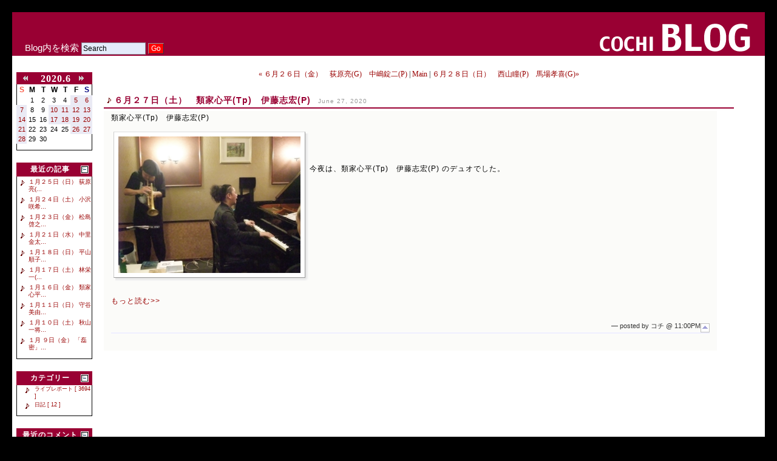

--- FILE ---
content_type: text/html; charset=euc-jp
request_url: http://www.jazz-cochi.com/blog/index.php?mode=show&date=20200627
body_size: 19286
content:
<?xml version="1.0" encoding="euc-jp"?>
<!DOCTYPE html PUBLIC "-//W3C//DTD XHTML 1.0 Strict//EN" "http://www.w3.org/TR/xhtml1/DTD/xhtml1-strict.dtd">
<html xmlns="http://www.w3.org/1999/xhtml" xml:lang="ja" lang="ja">
<head>
 <title>COCHI BLOG</title>
 <meta http-equiv="Content-Type" content="text/html; charset=euc-jp" />
 <meta http-equiv="Content-Style-Type" content="text/css" />
 <meta http-equiv="Content-Script-Type" content="text/javascript" />
 <link rel="stylesheet" id="ppBlogCSS" href="theme/basic/base.css" type="text/css" />

 <link rel="alternate" type="application/rss+xml" title="RSS" href="http://www.jazz-cochi.com/blog/rss/rss1.0.rdf" />
 <link rel="alternate" type="application/rss+xml" title="RSS" href="http://www.jazz-cochi.com/blog/rss/rss2.0.xml" />
 <script type="text/javascript" src="js/script.js" charset="euc-jp"></script>
 
</head>
<body id="mose"><!--BOX_CALENDAR_1-->

<table border="0" cellpadding="0" cellspacing="0" class="bgff" width="100%">
<tr><td>

<div id="login-info"></div>
<div id="theme-selector"></div>
<div id="pp-counter"></div>
<!--<div id="rendering-time">Created in 0.0927 sec.</div>//-->
<div id="search-box">
<form action="index.php?mode=search" method="get">
<div>Blog内を検索
 <input type="hidden" name="mode" value="search" />
 <input id="q" type="text" name="words" value="Search" onfocus="this.value='';" />
 <input id="submit" type="submit" value="Go" />
</div>
</form>
</div>

<div id="wrapper">

<div id="header">
<a href="index.php"><img src="theme/basic/Images/blog_title.gif" border="0" alt="COCHI blog TOPへ" /></a>
</div>

<div class="outer"><div class="inner">

<div id="sidemenu">

<div id="calendar"> <div class="box-cap">
  <table width="100%" style="border-collapse: collapse;" summary="calendar-top">
   <tr class="center">
    <td><a href="index.php?date=20200531"><span class="prev-month" title="先月を表示">&lt;&lt;</span></a></td>
    <td><span class="calendar-cap"> 2020.6 </span></td>
    <td><a href="index.php?date=20200701"><span class="next-month" title="来月を表示">&gt;&gt;</span></a></td>
   </tr>
  </table>
 </div>
 <table class="calendar" border="0" cellspacing="0" cellpadding="0" summary="calendar-body">
  <tbody>
  <tr class="header">
   <td><span class="Sun">S</span></td>
   <td>M</td>
   <td>T</td>
   <td>W</td>
   <td>T</td>
   <td>F</td>
   <td><span class="Sat">S</span></td>
  </tr>
  <tr>   <td>&nbsp;</td>   <td>1</td>
   <td>2</td>
   <td>3</td>
   <td>4</td>
   <td class="daySubmit" title='６月 ５日（金）　 村田千紘(Tp)　田中菜緒子(P)'><a href="index.php?mode=show&amp;date=20200605" class="event">5</a></td>
   <td class="daySubmit" title='6月 ６日（土）　鈴木央紹(Ts)　清水絵理子(P)'><a href="index.php?mode=show&amp;date=20200606" class="event">6</a></td>
  </tr>
  <tr>
   <td class="daySubmit" title='６月 ７日（日）　ただすけ(P)　越田太郎丸(G)'><a href="index.php?mode=show&amp;date=20200607" class="event">7</a></td>
   <td>8</td>
   <td>9</td>
   <td class="daySubmit" title='６月１０日（水）　浜崎航(Ts、Fl)　松本茜(P)'><a href="index.php?mode=show&amp;date=20200610" class="event">10</a></td>
   <td class="daySubmit" title='６月１１日（木）　曽根麻央(P&#44;Tp)　瀬尾高志(B)　江藤良人(Dr)'><a href="index.php?mode=show&amp;date=20200611" class="event">11</a></td>
   <td class="daySubmit" title='６月１２日（金）　井上銘(G)　馬場孝喜(G)'><a href="index.php?mode=show&amp;date=20200612" class="event">12</a></td>
   <td class="daySubmit" title='６月１３日（土）　曽根麻央(Tp)　片倉真由子(P)'><a href="index.php?mode=show&amp;date=20200613" class="event">13</a></td>
  </tr>
  <tr>
   <td class="daySubmit" title='６月１４日（日）　加納奈実(As)　駒野逸美(Tb)　清水昭好(B)'><a href="index.php?mode=show&amp;date=20200614" class="event">14</a></td>
   <td>15</td>
   <td>16</td>
   <td class="daySubmit" title='６月１７日（水）　コチセッション'><a href="index.php?mode=show&amp;date=20200617" class="event">17</a></td>
   <td class="daySubmit" title='６月１８日（木）　松島啓之(Tp)　曾我部泰紀(Ts)　松本茜(P)　千北祐輔(B)'><a href="index.php?mode=show&amp;date=20200618" class="event">18</a></td>
   <td class="daySubmit" title='６月１９日（金）　清水くるみ(P)　米木康志(B)　原大力(Dr)'><a href="index.php?mode=show&amp;date=20200619" class="event">19</a></td>
   <td class="daySubmit" title='６月２０日（土）　澤田一範(As)　中島朱葉(As)　佐々木悌二(B)'><a href="index.php?mode=show&amp;date=20200620" class="event">20</a></td>
  </tr>
  <tr>
   <td class="daySubmit" title='６月２１日（日）　守谷美由貴(As)　岩崎壮平(P)'><a href="index.php?mode=show&amp;date=20200621" class="event">21</a></td>
   <td>22</td>
   <td>23</td>
   <td>24</td>
   <td>25</td>
   <td class="daySubmit" title='６月２６日（金）　荻原亮(G)　中嶋錠二(P)'><a href="index.php?mode=show&amp;date=20200626" class="event">26</a></td>
   <td class="daySubmit" title='６月２７日（土）　類家心平(Tp)　伊藤志宏(P)'><a href="index.php?mode=show&amp;date=20200627" class="event">27</a></td>
  </tr>
  <tr>
   <td class="daySubmit" title='６月２８日（日）　西山瞳(P)　馬場孝喜(G)'><a href="index.php?mode=show&amp;date=20200628" class="event">28</a></td>
   <td>29</td>
   <td>30</td>
   <td>&nbsp;</td>
   <td>&nbsp;</td>
   <td>&nbsp;</td>
   <td>&nbsp;</td>
</tr>
 </tbody></table>
 <div class="box-foot">&nbsp;</div></div>
<div id="blog-bar"></div>
<div id="recently"><h5 class="box-cap" title="最近の記事"><span class="expand-icon" title="閉じる" onclick="my_menu('RECENTLY', this);return false;"></span> 最近の記事</h5>
   <div class="box-body" style="display:block;">
    <ul class="recently-sidebar">
     <li><a href="index.php?UID=1769349600" title=" 2026/01/25">１月２５日（日） 荻原亮(...</a></li>
     <li><a href="index.php?UID=1769263200" title=" 2026/01/24">１月２４日（土） 小沢咲希...</a></li>
     <li><a href="index.php?UID=1769176800" title=" 2026/01/23">１月２３日（金） 松島啓之...</a></li>
     <li><a href="index.php?UID=1769004000" title=" 2026/01/21">１月２１日（水） 中里金太...</a></li>
     <li><a href="index.php?UID=1768744800" title=" 2026/01/18">１月１８日（日） 平山順子...</a></li>
     <li><a href="index.php?UID=1768658400" title=" 2026/01/17">１月１７日（土） 林栄一(...</a></li>
     <li><a href="index.php?UID=1768572000" title=" 2026/01/16">１月１６日（金） 類家心平...</a></li>
     <li><a href="index.php?UID=1768140000" title=" 2026/01/11">１月１１日（日） 守谷美由...</a></li>
     <li><a href="index.php?UID=1768053600" title=" 2026/01/10">１月１０日（土） 秋山一将...</a></li>
     <li><a href="index.php?UID=1767967200" title=" 2026/01/09">１月 ９日（金） 「磊密」...</a></li>
    </ul>
   </div>
   <div class="box-foot"></div>
</div>

<div id="categories"><h5 class="box-cap" title="カテゴリー"><span class="expand-icon" title="閉じる" onclick="my_menu('CATEGORIES', this);return false;"></span> カテゴリー</h5>
   <div class="box-body" style="display:block;">

    <ul class="category-sidebar">
     <li class="main-category"><a href="index.php?mode=category&amp;aim=A5E9A5A4A5D6A5ECA5DDA1BCA5C8">ライブレポート [ 3694 ] </a></li>
     <li class="main-category"><a href="index.php?mode=category&amp;aim=C6FCB5AD">日記 [ 12 ] </a></li>
    </ul>
   </div>
   <div class="box-foot"></div>
</div>
<div id="comments"><h5 class="box-cap" title="最近のコメント"><span class="expand-icon" title="閉じる" onclick="my_menu('COMMENTS', this);return false;"></span> 最近のコメント</h5>
   <div class="box-body" style="display:block;">
    <ul class="comment-sidebar">
     <li><a title="6/11 (土) 竹内亜里沙(P)　藤田耕平(B)　柳沼佑育(Dr) 2016/06/11" href="index.php?mode=comment&amp;UID=1465653600#comment_form">6/11 (土) 竹内亜里沙(...</a>
      <ul>
       <li class="nest1" title="06/15 21:03PM"> <a href="index.php?mode=comment&amp;UID=1465653600#CID1718453030">victory</a></li>
      </ul>
     </li>
     <li><a title="７月 ７日（金） CD発売記念「おわりとはじまり」 Nobie(Vo)　馬場孝喜(G) 2023/07/07" href="index.php?mode=comment&amp;UID=1688738400#comment_form">７月 ７日（金） CD発売記念...</a>
      <ul>
       <li class="nest1" title="07/08 00:46AM"> <a href="index.php?mode=comment&amp;UID=1688738400#CID1688744815">ばんび</a></li>
      </ul>
     </li>
     <li><a title="６月２５日（日） 西山瞳(P)　馬場孝喜(G) 2023/06/25" href="index.php?mode=comment&amp;UID=1687701600#comment_form">６月２５日（日） 西山瞳(P)...</a>
      <ul>
       <li class="nest1" title="06/26 06:36AM"> <a href="index.php?mode=comment&amp;UID=1687701600#CID1687728997">ばんび</a></li>
      <li class="nest2" title="07/01 23:35PM"> <a href="index.php?mode=comment&amp;UID=1687701600#CID1688222114">コチ</a></li>
      </ul>
     </li>
     <li><a title="２月１８日（土） 荻原亮(G)　平田晃一(G) 2023/02/18" href="index.php?mode=comment&amp;UID=1676728800#comment_form">２月１８日（土） 荻原亮(G)...</a>
      <ul>
       <li class="nest1" title="02/19 21:18PM"> <a href="index.php?mode=comment&amp;UID=1676728800#CID1676809088">YoshioKizaki</a></li>
      </ul>
     </li>
     <li><a title="４月３０日（土） 松島啓之(Tp)　松井秀太郎(Tp)　松本茜(P)　伊藤勇司(B) 2022/04/30" href="index.php?mode=comment&amp;UID=1651327200#comment_form">４月３０日（土） 松島啓之(T...</a>
      <ul>
       <li class="nest1" title="05/01 01:04AM"> <a href="index.php?mode=comment&amp;UID=1651327200#CID1651334659">ガラ</a></li>
      <li class="nest2" title="05/04 23:21PM"> <a href="index.php?mode=comment&amp;UID=1651327200#CID1651674079">コチ</a></li>
      </ul>
     </li>
     <li><a title="１月２６日（土）　「村田中」 村田千紘(Tp、Flh)　田中菜緒子(P) 2019/01/26" href="index.php?mode=comment&amp;UID=1548511200#comment_form">１月２６日（土）　「村田中」 ...</a>
      <ul>
       <li class="nest1" title="01/27 20:10PM"> <a href="index.php?mode=comment&amp;UID=1548511200#CID1548587406">烏賊</a></li>
      </ul>
     </li>
     <li><a title="１月１０日（木）　伊藤志宏(P)　馬場孝喜(G) 2019/01/10" href="index.php?mode=comment&amp;UID=1547128800#comment_form">１月１０日（木）　伊藤志宏(P...</a>
      <ul>
       <li class="nest1" title="01/11 07:08AM"> <a href="index.php?mode=comment&amp;UID=1547128800#CID1547158094">ばんび</a></li>
      </ul>
     </li>
     <li><a title="7月6日（金）坂井レイラ知美（Vo）松本茜（P） 2018/07/06" href="index.php?mode=comment&amp;UID=1530885600#comment_form">7月6日（金）坂井レイラ知美（...</a>
      <ul>
       <li class="nest1" title="07/07 10:09AM"> <a href="index.php?mode=comment&amp;UID=1530885600#CID1530925790">Kiku</a></li>
      </ul>
     </li>
     <li><a title="9/13 (日) 和田明(Vo) 荻原亮(G) 山本連(Eb) 2015/09/13" href="index.php?mode=comment&amp;UID=1442152800#comment_form">9/13 (日) 和田明(Vo...</a>
      <ul>
       <li class="nest1" title="09/14 22:18PM"> <a href="index.php?mode=comment&amp;UID=1442152800#CID1442236690">明</a></li>
      <li class="nest2" title="09/16 17:53PM"> <a href="index.php?mode=comment&amp;UID=1442152800#CID1442393598">コチ</a></li>
      </ul>
     </li>
     <li><a title="4/03 (金) 和田明(Vo) 井上銘(G) 2015/04/03" href="index.php?mode=comment&amp;UID=1428071365#comment_form">4/03 (金) 和田明(Vo...</a>
      <ul>
       <li class="nest1" title="04/04 17:54PM"> <a href="index.php?mode=comment&amp;UID=1428071365#CID1428137672">あきら</a></li>
      <li class="nest2" title="04/05 15:38PM"> <a href="index.php?mode=comment&amp;UID=1428071365#CID1428215925">コチ</a></li>
       <li class="nest1" title="04/06 12:01PM"> <a href="index.php?mode=comment&amp;UID=1428071365#CID1428289267">ゆりこ</a></li>
      </ul>
     </li>
    </ul>
   </div>
   <div class="box-foot"></div>
</div>
<div id="trackbacks"><h5 class="box-cap" title="トラックバック"><span class="expand-icon" title="閉じる" onclick="my_menu('TRACKBACKS', this);return false;"></span> トラックバック</h5>
   <div class="box-body" style="display:block;">
<ul class="trackback-sidebar">
     <li><a href="index.php?mode=trackback&amp;UID=1233498481" title="2/01 (日) 吉田桂一(P)　佐々木悌二(B)　渡辺文男(Dr)">2/01 (日) 吉田桂一...</a>
      <ul>
       <li class="nest1"><a href="index.php?mode=trackback&amp;UID=1233498481#TID1768353890" title="Tracked on 2026/01/14 10:24AM">sakse www xxx hat...</a></li>
      </ul>
      <ul>
       <li class="nest1"><a href="index.php?mode=trackback&amp;UID=1233498481#TID1768353693" title="Tracked on 2026/01/14 10:21AM">sakse www xxx hat...</a></li>
      </ul>
     </li>
     <li><a href="index.php?mode=trackback&amp;UID=1233324000" title="すごいユニットの竹内直、平山織絵、清水絵理子">すごいユニットの竹内直、平...</a>
      <ul>
       <li class="nest1"><a href="index.php?mode=trackback&amp;UID=1233324000#TID1768358402" title="Tracked on 2026/01/14 11:40AM">sakse www xxx hat...</a></li>
      </ul>
      <ul>
       <li class="nest1"><a href="index.php?mode=trackback&amp;UID=1233324000#TID1768358329" title="Tracked on 2026/01/14 11:38AM">sakse www xxx hat...</a></li>
      </ul>
     </li>
     <li><a href="index.php?mode=trackback&amp;UID=1168005600" title="1/05 (金) 太田朱美(Fl)　佐藤ハチ恭彦(B)　原大力(Dr)">1/05 (金) 太田朱美...</a>
      <ul>
       <li class="nest1"><a href="index.php?mode=trackback&amp;UID=1168005600#TID1768358549" title="Tracked on 2026/01/14 11:42AM">desi hidden porn</a></li>
      </ul>
      <ul>
       <li class="nest1"><a href="index.php?mode=trackback&amp;UID=1168005600#TID1768358478" title="Tracked on 2026/01/14 11:41AM">desi hidden porn</a></li>
      </ul>
     </li>
     <li><a href="index.php?mode=trackback&amp;UID=1148135233" title="下町のシークレットセッション">下町のシークレットセッショ...</a>
      <ul>
       <li class="nest1"><a href="index.php?mode=trackback&amp;UID=1148135233#TID1148317672" title="Tracked on 2006/05/23 02:07AM">Miya\'s News</a></li>
      </ul>
     </li>
    </ul>

   </div>
   <div class="box-foot"></div>
</div>
<div id="archives"><h5 class="box-cap" title="古い記事"><span class="expand-icon" title="閉じる" onclick="my_menu('ARCHIVES', this);return false;"></span> 古い記事</h5>
   <div class="box-body" style="display:block;">

    <ul class="archives-sidebar">
     <li><a href="index.php?date=20260101">2026年01月 [11]</a></li>
     <li><a href="index.php?date=20251201">2025年12月 [16]</a></li>
     <li><a href="index.php?date=20251101">2025年11月 [15]</a></li>
     <li><a href="index.php?date=20251001">2025年10月 [14]</a></li>
     <li><a href="index.php?date=20250901">2025年09月 [15]</a></li>
     <li><a href="index.php?mode=archives" title="すべてのアーカイブを表示">all</a></li>
    </ul>
   </div>
   <div class="box-foot"></div>
</div>


<br>
<img src="./Images/onpu1.gif"><a href="index.php?UID=1147740765">このBlogについて</a>
<br>
<img src="./Images/onpu1.gif"><a href="../"> COCHI TOPへ</a>

</div><!--SIDE_MENU-->

<div id="main">


 <div class="hidden">
  <script type="text/javascript" src="stat/get_env.js"></script>
  <noscript><p><img src="./stat/get_env.php?js_enabled=0" width="1" height="1" alt="" /></p></noscript>
 </div>
 <div class="nav">
<p></p>
</div>
<h4 class="nav"><a title="前の記事:2020-06-26" href="index.php?UID=1593180000">&laquo; ６月２６日（金）　荻原亮(G)　中嶋錠二(P)</a> | <a title="トップページへ" href="index.php">Main</a> | <a title="次の記事:2020-06-28" href="index.php?UID=1593352800">６月２８日（日）　西山瞳(P)　馬場孝喜(G)&raquo;</a>
</h4>

<!--
<rdf:RDF xmlns:rdf="http://www.w3.org/1999/02/22-rdf-syntax-ns#"
         xmlns:dc="http://purl.org/dc/elements/1.1/"
         xmlns:trackback="http://madskills.com/public/xml/rss/module/trackback/">
<rdf:Description
    rdf:about="http://www.jazz-cochi.com/blog/index.php?UID=1593266400"
    trackback:ping="http://www.jazz-cochi.com/blog/trackback.php?TBID=1593266400"
    dc:identifier="http://www.jazz-cochi.com/blog/index.php?UID=1593266400"
    dc:title="６月２７日（土）　類家心平(Tp)　伊藤志宏(P)"
    dc:subject="ライブレポート"
    dc:description="類家心平(Tp)　伊藤志宏(P)今夜は、類家心平(Tp)　伊藤志宏(P) のデュオでした。もっと読む&gt;&gt;
        このデュオは久しぶりです。最初に志宏を連れて来てくれたのが類家でした。それ以降、何回となくやっていますが、馬が合うというか、とても相性がいいですね。また９月にやりますので、皆さん宜しくお願い致します♪今夜は、久しぶりにコチで演奏できるという事で、ミュージシャンもお客様も、大盛り上がりで喜んでくれました。本当にライブ再開出来て皆さんに会えて嬉しいです(^^♪
        ..."
    dc:creator="cochi"
    dc:date="Sat, 27 Jun 2020 23:00:00+09:00" />
</rdf:RDF>
-->


 <div class="article"><h2 class="date">
   
  </h2>
  
  <h3 class="title"><img src="./Images/onpu1.gif" border="0"> <a href="index.php?UID=1593266400" title="PermaLink">６月２７日（土）　類家心平(Tp)　伊藤志宏(P)</a> <code>June 27, 2020</code></h3>
  <div class="article-content">
類家心平(Tp)　伊藤志宏(P)<br />
<div class="al-left"><p class="photo-shadow"><img src="PIX/1593266400_DSCF0423.jpg" title="　　ファイル名: DSCF0423.jpg&#13;&#10;ファイルサイズ: 94.4KB&#13;&#10;&#13;&#10;　→クリックで元のサイズを表示" width="300" height="225" alt="DSCF0423" onclick="imagePop(event, 'PIX/1593266400_DSCF0423.jpg', 712, 534);" style="cursor: pointer;" /></p></div>
<br />
<br />
<br />
今夜は、類家心平(Tp)　伊藤志宏(P) のデュオでした。<br />
<br clear=all><br clear=all><div><a  href="#mose" onclick="toggle(this.parentNode);return false;">もっと読む&gt;&gt;</a>
        <div style="display:none">
<br />
このデュオは久しぶりです。<br />
最初に志宏を連れて来てくれたのが類家でした。<br />
それ以降、何回となくやっていますが、馬が合うというか、とても相性がいいですね。<br />
また９月にやりますので、皆さん宜しくお願い致します♪<br />
今夜は、久しぶりにコチで演奏できるという事で、ミュージシャンもお客様も、大盛り上がりで喜んでくれました。<br />
本当にライブ再開出来て皆さんに会えて嬉しいです(^^♪<br />
<br />
<br />
<div class="al-left"><p class="photo-shadow"><img src="PIX/1593266400_DSCF0424.jpg" title="　　ファイル名: DSCF0424.jpg&#13;&#10;ファイルサイズ: 98.6KB&#13;&#10;&#13;&#10;　→クリックで元のサイズを表示" width="225" height="300" alt="DSCF0424" onclick="imagePop(event, 'PIX/1593266400_DSCF0424.jpg', 534, 712);" style="cursor: pointer;" /></p></div>
<div class="al-left"><p class="photo-shadow"><img src="PIX/1593266400_DSCF0418.jpg" title="　　ファイル名: DSCF0418.jpg&#13;&#10;ファイルサイズ: 88.3KB&#13;&#10;&#13;&#10;　→クリックで元のサイズを表示" width="225" height="300" alt="DSCF0418" onclick="imagePop(event, 'PIX/1593266400_DSCF0418.jpg', 534, 712);" style="cursor: pointer;" /></p></div><br clear=all>
         <a  href="#mose" onclick="toggle(this.parentNode.parentNode);return false;" title="たたむ">[↑]</a>
        </div>
   </div>
<!--END-->
     <div class="article-posted"><a class="jump" href="#mose"><img title="ページの先頭へ" src="Images/jump.png" alt="Up" /></a> &#8212;  posted by コチ @ 11:00PM
</div>
  <div class="article-bottom"></div>
  
 </div><!--end article-->
 


</div><!--MAIN-->

<hr class="clear" />

</div></div><!--INNER_OUTER-->

<!--<address id="footer">Copyright © 2005 Masayuki AOKI. All Rights Reserved.</address>//-->

</div><!--WRAPPER-->
</td></tr></table>><!--bgff-->
<br>
<script src="http://www.google-analytics.com/urchin.js" type="text/javascript">
</script>
<script type="text/javascript">
_uacct = "UA-769204-1";
urchinTracker();
</script>
</body>
</html>

--- FILE ---
content_type: application/javascript
request_url: http://www.jazz-cochi.com/blog/stat/get_env.js
body_size: 232
content:
var code = '<img src="./stat/get_env.php?js_enabled=1&'         + 'cw='+screen.width+'&'         + 'ch='+screen.height+'&'         + 'cd='+screen.colorDepth         + '" width="1" height="1" border="0" />'; document.write(code);

--- FILE ---
content_type: application/javascript
request_url: http://www.jazz-cochi.com/blog/js/script.js
body_size: 8725
content:
/* JavaScript scripts by martin $ 2005/05/08 02:03:06
*/
var d = document;
var ie = d.selection ? 1 : 0;
var moz = (d.getSelection && !window.opera) ? 1 : 0;

function insertLink(target){
 var t = d.getElementById(target);
 var link = prompt('リンクしたいURLをどうぞ: ', 'http://');
 if(link){
  link = link.replace(/^(http\:\/\/)/g,'');
  if(!link.match(/[^;\/?:@&=+\$,A-Za-z0-9\-_.!~*'()%]/)){
   var site = prompt("サイト名をどうぞ ", "");
   if(site) t.value += ('[link:'+link+']' + site + '[/link]');
  } else link = prompt('URLに不適な文字が入っているような...', link);
 } else {
  return;
 }
}

function googleIt(query){
 window.open(encodeURI("http://www.google.com/search?hl=ja&ie=UTF-8&oe=UTF-8&q="+query));
}
function wikipediaIt(query){
 window.open("http://ja.wikipedia.org/wiki/%E7%89%B9%E5%88%A5:Search?search="+encodeURI(query));
}
function ToClipBoard(item,data){
 if(ie){
  if(data) window.clipboardData.setData('Text', data);
  else window.clipboardData.setData('Text', item.parentNode.childNodes(0).innerText);
 } else return;
}

function getClientWidth(){
 if(self.innerWidth){
  return self.innerWidth;
 } else if(d.documentElement && d.documentElement.clientWidth){
  return d.documentElement.clientWidth;
 } else if(d.body){
  return d.body.clientWidth;
 }
}

function getClientHeight(){
 if(self.innerHeight){
  return self.innerHeight;
 } else if(d.documentElement && d.documentElement.clientHeight){
  return d.documentElement.clientHeight;
 } else if(d.body){
  return d.body.clientHeight;
 }
}

function getDocHeight(){
 var h;
 if(d.documentElement && d.body){
  h = Math.max(
   d.documentElement.scrollHeight,d.documentElement.offsetHeight,d.body.scrollHeight
  );
 } else h = d.body.scrollHeight;
 return (arguments.length==1) ? h + 'px' : h;
}

function getEventPageX(ev){
 if(ev.pageX){
  return ev.pageX;
 } else if(ev.clientX){
  if(d.documentElement && typeof d.documentElement.scrollLeft != "undefined"){
   return d.documentElement.scrollLeft + ev.clientX;
  } else if(d.body && typeof d.body.scrollLeft != "undefined"){
   return d.body.scrollLeft + ev.clientX;
  }
 }
 return 0;
}

function getEventPageY(ev){
 if(ev.pageY){
  return ev.pageY;
 } else if(ev.clientY){
  if(d.documentElement && typeof d.documentElement.scrollTop != "undefined"){
   return d.documentElement.scrollTop + ev.clientY;
  } else if(d.body && typeof d.body.scrollTop != "undefined"){
   return d.body.scrollTop + ev.clientY;
  }
 }
 return 0;
}

function getScrollY(){
 if(d.documentElement && typeof d.documentElement.scrollTop != "undefined"){
  return d.documentElement.scrollTop;
 } else if(d.body && typeof d.body.scrollTop != "undefined"){
  return d.body.scrollTop;
 } else if(typeof window.pageYOffset != "undefined"){
  return window.pageYOffset;
 }
 return 0;
}

my_confirm = function(text,add){
 if(arguments.length==1) text += "削除しますか？";
 if(!confirm(text)) return false;
 else return true;
}

Cookie = { // クッキーの設定，呼び込み，削除
 set : function(name,value,days){
  var exp = "";
  if(days){
   var d = new Date();
   d.setTime(d.getTime()+(days*24*60*60*1000));
   exp = "; expires="+d.toGMTString();
  } else exp = "; expires=Sat, 31-Dec-2005 00:00:00 GMT;";
  document.cookie = name + "=" + escape(value) + exp + "; path=/";
 },
 get : function(name){
  c = document.cookie.split(";");
  for(var i=0;i<c.length;i++){
   index = c[i].indexOf("=");
   if(c[i].substr(0,index)==name||c[i].substr(0,index)==" "+name)return unescape(c[i].substr(index+1));
  }
  return '';
 },
 del : function(name) { Cookie.set(name,'',-1); }
}

toggle = function(el){
 if(el.childNodes[2].style.display=='none'){
  el.firstChild.firstChild.nodeValue = '>>記事をたたむ';
  el.childNodes[2].style.display='block';
 } else if(el.childNodes[2].style.display=='block') {
  el.firstChild.firstChild.nodeValue = '続きをよむ>>';
  el.childNodes[2].style.display='none';
 }
}

function my_menu(id, ob){
 var id = id.toLowerCase();
 for(var i=0;i<d.getElementById(id).childNodes.length;i++){
  if(d.getElementById(id).childNodes[i].className=='box-body'){
   var el = d.getElementById(id).childNodes[i]; break;
  } else el = '';
 }
 if(el=='') return;
 var bgPos = ob.style.backgroundPosition;
 ob.style.backgroundPosition = bgPos=='0px 100%' ? '0px 0px' : '0px 100%';
 ob.title = bgPos=='0px 100%' ? '閉じます' : '展 開！';
 el.style.display = el.style.display=="none" ? 'block' : 'none';
}

Caret = { // マウスで指定したポイントあるいは文字列に要素を挿入
 get : function(){
  if(typeof ed == 'undefined'){
   if(d.getElementById('edit')) ed = d.getElementById('edit');
   else ed = d.getElementById('c_com');
  }
  if(ed.createTextRange){
   ed.focus();
   ed.selected = d.selection.createRange().duplicate();
  } else if(d.getSelection && moz){
   ed.selected = ed.value.substring(ed.selectionStart, ed.selectionEnd);
  } else ed.selected = ' ';
  return sel = (ie) ? ed.selected.text : ed.selected;
 },
 set : function(string){
  if(typeof(sel)=='undefined') Caret.get();
  if(ed.createTextRange){
   if(sel.length > 0){
    if(sel.length > 0){
     ed.selected.text = string; ed.selected.select();
    } else ed.value += string;
   } else {
    ed.selected.text += string;
   }
   ed.selected.select();
  } else if(d.getSelection && sel.length>=0 && ed.selectionStart>=0){
    var s = ed.selectionStart;
    ed.value = ed.value.slice(0,s)+ed.value.slice(s).replace(sel, string);
    ed.setSelectionRange(s+string.length, s+string.length);ed.focus();
  } else ed.value += string;
 }
}

hackFirefoxToolTip = function(e){
 var imgs = d.getElementsByTagName('IMG');
 var toolTip = d.createElement('DIV');
 var shadow = d.createElement('DIV');
 d.body.appendChild(shadow);
 d.body.appendChild(toolTip);
 
 with (toolTip.style) {
  position = 'absolute';
  backgroundColor =  'ivory';
  border = '1px solid #333';
  padding = '1px 3px 1px 3px';
  font = '500 11px arial';
  zIndex = 10000;
 }
 
 with (shadow.style) {
  position = 'absolute';
  MozOpacity = 0.3;
  MozBorderRadius = '3px';
  background = '#000';
  zIndex = toolTip.style.zIndex - 1;
 }
 
 for(i=0; i<imgs.length; i++){
  if(imgs[i].getAttribute('title') != null || imgs[i].getAttribute('alt') != null){
   imgs[i].onmouseover=function(e){
    var _title = this.getAttribute('title')!=null ? this.getAttribute('title') : this.getAttribute('alt');

    this.setAttribute('title', '');
    
    toolTip.style.left = 20 + e.pageX + 'px';
    toolTip.style.top = 10 + e.pageY + 'px';
    toolTip.innerHTML = _title.replace(/\r\n/g,'<br />').replace(/\s/g,'&nbsp;');
    
    with (shadow.style){
     width = toolTip.offsetWidth -2 + 'px';
     height = toolTip.offsetHeight -2 + 'px';
     left = parseInt(toolTip.style.left) + 5 + 'px';
     top = parseInt(toolTip.style.top) + 5 + 'px';
    }
   }
   imgs[i].onmouseout=function(){
    this.setAttribute('title', toolTip.innerHTML.replace(/<br \/>/g,'&#13;&#10;').replace(/&nbsp;/g,' '));
    toolTip.style.top = '-1000px';
    shadow.style.top = '-1000px';
    toolTip.innerHTML = '';
   }
  }
 }
}

function httpRequest(url, info){ // AJAX
 var request, d = document;
 if(window.XMLHttpRequest){
  request = new XMLHttpRequest();
 } else if(window.ActiveXObject){
  try {
   request = new ActiveXObject("Msxml2.XMLHTTP");
  } catch(e){
   try {
    request = new ActiveXObject("Microsoft.XMLHTTP");
   } catch(e){
    request = false;
   }
  }
 }
 if(request){
  request.onreadystatechange = function(){
   if(request.readyState==4 && request.status==200){
    d.getElementById(info).appendChild(d.createTextNode(request.responseText));
   }
  }
  request.open("GET", url, true);
  request.send(null);
 }
}

var imgPop = null;

imagePop = function (e, path, w, h){
 if(imgPop==null){
  imgPop = d.createElement("IMG");
  imgPop.src = path;
  with (imgPop.style){
   position = "absolute";
   left = Math.round((getClientWidth()-w) / 2) + "px";
   top = Math.round((getClientHeight()-h) / 2 + getScrollY()) + "px";
   margin = "0";
   zIndex = 1000;
   border = "4px groove Teal";
   display = "none";
  }
  d.body.appendChild(imgPop);
  if(imgPop.complete){
   imgPop.style.display = "block";
  } else window.status = "画像読み込み中…";
  imgPop.onload = function(){imgPop.style.display="block"; window.status="";}
  imgPop.onclick = function(){d.body.removeChild(imgPop);imgPop=null;}
  imgPop.title = "マウスクリックで閉じます";
 }
}

window.onload = function(){
 if(moz) hackFirefoxToolTip();
}
